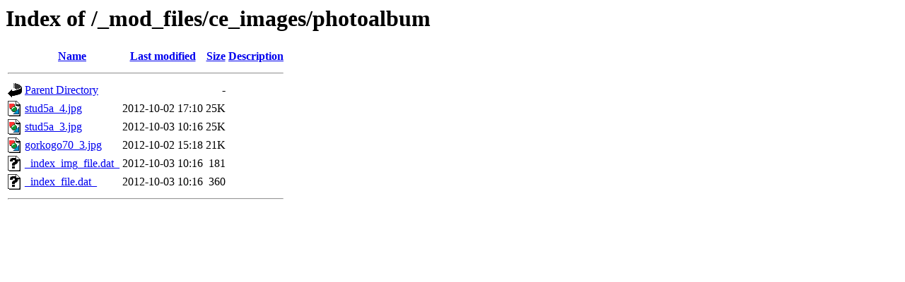

--- FILE ---
content_type: text/html;charset=UTF-8
request_url: http://www.vinfo.ru/_mod_files/ce_images/photoalbum/?C=D;O=D
body_size: 518
content:
<!DOCTYPE HTML PUBLIC "-//W3C//DTD HTML 3.2 Final//EN">
<html>
 <head>
  <title>Index of /_mod_files/ce_images/photoalbum</title>
 </head>
 <body>
<h1>Index of /_mod_files/ce_images/photoalbum</h1>
  <table>
   <tr><th valign="top"><img src="/icons/blank.gif" alt="[ICO]"></th><th><a href="?C=N;O=A">Name</a></th><th><a href="?C=M;O=A">Last modified</a></th><th><a href="?C=S;O=A">Size</a></th><th><a href="?C=D;O=A">Description</a></th></tr>
   <tr><th colspan="5"><hr></th></tr>
<tr><td valign="top"><img src="/icons/back.gif" alt="[PARENTDIR]"></td><td><a href="/_mod_files/ce_images/">Parent Directory</a></td><td>&nbsp;</td><td align="right">  - </td><td>&nbsp;</td></tr>
<tr><td valign="top"><img src="/icons/image2.gif" alt="[IMG]"></td><td><a href="stud5a_4.jpg">stud5a_4.jpg</a></td><td align="right">2012-10-02 17:10  </td><td align="right"> 25K</td><td>&nbsp;</td></tr>
<tr><td valign="top"><img src="/icons/image2.gif" alt="[IMG]"></td><td><a href="stud5a_3.jpg">stud5a_3.jpg</a></td><td align="right">2012-10-03 10:16  </td><td align="right"> 25K</td><td>&nbsp;</td></tr>
<tr><td valign="top"><img src="/icons/image2.gif" alt="[IMG]"></td><td><a href="gorkogo70_3.jpg">gorkogo70_3.jpg</a></td><td align="right">2012-10-02 15:18  </td><td align="right"> 21K</td><td>&nbsp;</td></tr>
<tr><td valign="top"><img src="/icons/unknown.gif" alt="[   ]"></td><td><a href="_index_img_file.dat_">_index_img_file.dat_</a></td><td align="right">2012-10-03 10:16  </td><td align="right">181 </td><td>&nbsp;</td></tr>
<tr><td valign="top"><img src="/icons/unknown.gif" alt="[   ]"></td><td><a href="_index_file.dat_">_index_file.dat_</a></td><td align="right">2012-10-03 10:16  </td><td align="right">360 </td><td>&nbsp;</td></tr>
   <tr><th colspan="5"><hr></th></tr>
</table>
</body></html>
